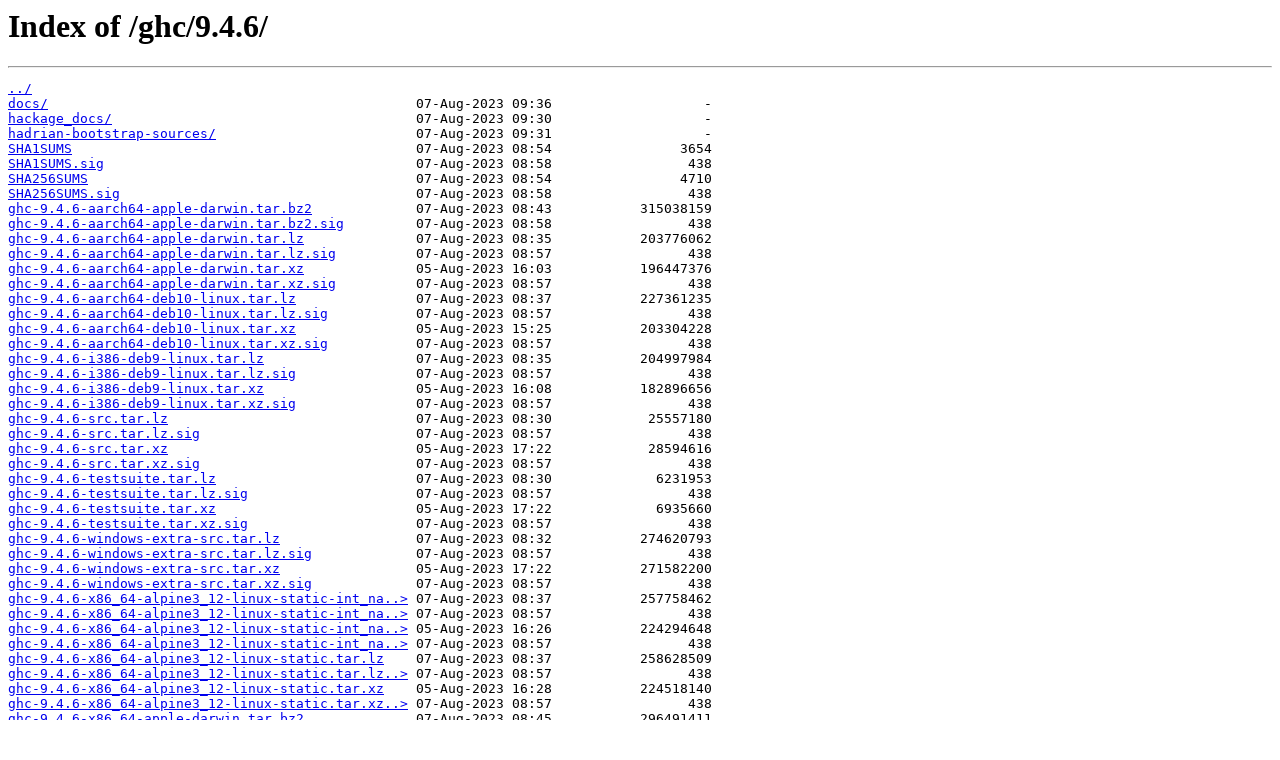

--- FILE ---
content_type: text/html
request_url: https://downloads.haskell.org/ghc/9.4.6/
body_size: 1470
content:
<html>
<head><title>Index of /ghc/9.4.6/</title></head>
<body>
<h1>Index of /ghc/9.4.6/</h1><hr><pre><a href="../">../</a>
<a href="docs/">docs/</a>                                              07-Aug-2023 09:36                   -
<a href="hackage_docs/">hackage_docs/</a>                                      07-Aug-2023 09:30                   -
<a href="hadrian-bootstrap-sources/">hadrian-bootstrap-sources/</a>                         07-Aug-2023 09:31                   -
<a href="SHA1SUMS">SHA1SUMS</a>                                           07-Aug-2023 08:54                3654
<a href="SHA1SUMS.sig">SHA1SUMS.sig</a>                                       07-Aug-2023 08:58                 438
<a href="SHA256SUMS">SHA256SUMS</a>                                         07-Aug-2023 08:54                4710
<a href="SHA256SUMS.sig">SHA256SUMS.sig</a>                                     07-Aug-2023 08:58                 438
<a href="ghc-9.4.6-aarch64-apple-darwin.tar.bz2">ghc-9.4.6-aarch64-apple-darwin.tar.bz2</a>             07-Aug-2023 08:43           315038159
<a href="ghc-9.4.6-aarch64-apple-darwin.tar.bz2.sig">ghc-9.4.6-aarch64-apple-darwin.tar.bz2.sig</a>         07-Aug-2023 08:58                 438
<a href="ghc-9.4.6-aarch64-apple-darwin.tar.lz">ghc-9.4.6-aarch64-apple-darwin.tar.lz</a>              07-Aug-2023 08:35           203776062
<a href="ghc-9.4.6-aarch64-apple-darwin.tar.lz.sig">ghc-9.4.6-aarch64-apple-darwin.tar.lz.sig</a>          07-Aug-2023 08:57                 438
<a href="ghc-9.4.6-aarch64-apple-darwin.tar.xz">ghc-9.4.6-aarch64-apple-darwin.tar.xz</a>              05-Aug-2023 16:03           196447376
<a href="ghc-9.4.6-aarch64-apple-darwin.tar.xz.sig">ghc-9.4.6-aarch64-apple-darwin.tar.xz.sig</a>          07-Aug-2023 08:57                 438
<a href="ghc-9.4.6-aarch64-deb10-linux.tar.lz">ghc-9.4.6-aarch64-deb10-linux.tar.lz</a>               07-Aug-2023 08:37           227361235
<a href="ghc-9.4.6-aarch64-deb10-linux.tar.lz.sig">ghc-9.4.6-aarch64-deb10-linux.tar.lz.sig</a>           07-Aug-2023 08:57                 438
<a href="ghc-9.4.6-aarch64-deb10-linux.tar.xz">ghc-9.4.6-aarch64-deb10-linux.tar.xz</a>               05-Aug-2023 15:25           203304228
<a href="ghc-9.4.6-aarch64-deb10-linux.tar.xz.sig">ghc-9.4.6-aarch64-deb10-linux.tar.xz.sig</a>           07-Aug-2023 08:57                 438
<a href="ghc-9.4.6-i386-deb9-linux.tar.lz">ghc-9.4.6-i386-deb9-linux.tar.lz</a>                   07-Aug-2023 08:35           204997984
<a href="ghc-9.4.6-i386-deb9-linux.tar.lz.sig">ghc-9.4.6-i386-deb9-linux.tar.lz.sig</a>               07-Aug-2023 08:57                 438
<a href="ghc-9.4.6-i386-deb9-linux.tar.xz">ghc-9.4.6-i386-deb9-linux.tar.xz</a>                   05-Aug-2023 16:08           182896656
<a href="ghc-9.4.6-i386-deb9-linux.tar.xz.sig">ghc-9.4.6-i386-deb9-linux.tar.xz.sig</a>               07-Aug-2023 08:57                 438
<a href="ghc-9.4.6-src.tar.lz">ghc-9.4.6-src.tar.lz</a>                               07-Aug-2023 08:30            25557180
<a href="ghc-9.4.6-src.tar.lz.sig">ghc-9.4.6-src.tar.lz.sig</a>                           07-Aug-2023 08:57                 438
<a href="ghc-9.4.6-src.tar.xz">ghc-9.4.6-src.tar.xz</a>                               05-Aug-2023 17:22            28594616
<a href="ghc-9.4.6-src.tar.xz.sig">ghc-9.4.6-src.tar.xz.sig</a>                           07-Aug-2023 08:57                 438
<a href="ghc-9.4.6-testsuite.tar.lz">ghc-9.4.6-testsuite.tar.lz</a>                         07-Aug-2023 08:30             6231953
<a href="ghc-9.4.6-testsuite.tar.lz.sig">ghc-9.4.6-testsuite.tar.lz.sig</a>                     07-Aug-2023 08:57                 438
<a href="ghc-9.4.6-testsuite.tar.xz">ghc-9.4.6-testsuite.tar.xz</a>                         05-Aug-2023 17:22             6935660
<a href="ghc-9.4.6-testsuite.tar.xz.sig">ghc-9.4.6-testsuite.tar.xz.sig</a>                     07-Aug-2023 08:57                 438
<a href="ghc-9.4.6-windows-extra-src.tar.lz">ghc-9.4.6-windows-extra-src.tar.lz</a>                 07-Aug-2023 08:32           274620793
<a href="ghc-9.4.6-windows-extra-src.tar.lz.sig">ghc-9.4.6-windows-extra-src.tar.lz.sig</a>             07-Aug-2023 08:57                 438
<a href="ghc-9.4.6-windows-extra-src.tar.xz">ghc-9.4.6-windows-extra-src.tar.xz</a>                 05-Aug-2023 17:22           271582200
<a href="ghc-9.4.6-windows-extra-src.tar.xz.sig">ghc-9.4.6-windows-extra-src.tar.xz.sig</a>             07-Aug-2023 08:57                 438
<a href="ghc-9.4.6-x86_64-alpine3_12-linux-static-int_native.tar.lz">ghc-9.4.6-x86_64-alpine3_12-linux-static-int_na..&gt;</a> 07-Aug-2023 08:37           257758462
<a href="ghc-9.4.6-x86_64-alpine3_12-linux-static-int_native.tar.lz.sig">ghc-9.4.6-x86_64-alpine3_12-linux-static-int_na..&gt;</a> 07-Aug-2023 08:57                 438
<a href="ghc-9.4.6-x86_64-alpine3_12-linux-static-int_native.tar.xz">ghc-9.4.6-x86_64-alpine3_12-linux-static-int_na..&gt;</a> 05-Aug-2023 16:26           224294648
<a href="ghc-9.4.6-x86_64-alpine3_12-linux-static-int_native.tar.xz.sig">ghc-9.4.6-x86_64-alpine3_12-linux-static-int_na..&gt;</a> 07-Aug-2023 08:57                 438
<a href="ghc-9.4.6-x86_64-alpine3_12-linux-static.tar.lz">ghc-9.4.6-x86_64-alpine3_12-linux-static.tar.lz</a>    07-Aug-2023 08:37           258628509
<a href="ghc-9.4.6-x86_64-alpine3_12-linux-static.tar.lz.sig">ghc-9.4.6-x86_64-alpine3_12-linux-static.tar.lz..&gt;</a> 07-Aug-2023 08:57                 438
<a href="ghc-9.4.6-x86_64-alpine3_12-linux-static.tar.xz">ghc-9.4.6-x86_64-alpine3_12-linux-static.tar.xz</a>    05-Aug-2023 16:28           224518140
<a href="ghc-9.4.6-x86_64-alpine3_12-linux-static.tar.xz.sig">ghc-9.4.6-x86_64-alpine3_12-linux-static.tar.xz..&gt;</a> 07-Aug-2023 08:57                 438
<a href="ghc-9.4.6-x86_64-apple-darwin.tar.bz2">ghc-9.4.6-x86_64-apple-darwin.tar.bz2</a>              07-Aug-2023 08:45           296491411
<a href="ghc-9.4.6-x86_64-apple-darwin.tar.bz2.sig">ghc-9.4.6-x86_64-apple-darwin.tar.bz2.sig</a>          07-Aug-2023 08:58                 438
<a href="ghc-9.4.6-x86_64-apple-darwin.tar.lz">ghc-9.4.6-x86_64-apple-darwin.tar.lz</a>               07-Aug-2023 08:35           194719846
<a href="ghc-9.4.6-x86_64-apple-darwin.tar.lz.sig">ghc-9.4.6-x86_64-apple-darwin.tar.lz.sig</a>           07-Aug-2023 08:57                 438
<a href="ghc-9.4.6-x86_64-apple-darwin.tar.xz">ghc-9.4.6-x86_64-apple-darwin.tar.xz</a>               05-Aug-2023 15:18           187766624
<a href="ghc-9.4.6-x86_64-apple-darwin.tar.xz.sig">ghc-9.4.6-x86_64-apple-darwin.tar.xz.sig</a>           07-Aug-2023 08:57                 438
<a href="ghc-9.4.6-x86_64-centos7-linux.tar.lz">ghc-9.4.6-x86_64-centos7-linux.tar.lz</a>              07-Aug-2023 08:36           197806337
<a href="ghc-9.4.6-x86_64-centos7-linux.tar.lz.sig">ghc-9.4.6-x86_64-centos7-linux.tar.lz.sig</a>          07-Aug-2023 08:57                 438
<a href="ghc-9.4.6-x86_64-centos7-linux.tar.xz">ghc-9.4.6-x86_64-centos7-linux.tar.xz</a>              05-Aug-2023 15:23           175628964
<a href="ghc-9.4.6-x86_64-centos7-linux.tar.xz.sig">ghc-9.4.6-x86_64-centos7-linux.tar.xz.sig</a>          07-Aug-2023 08:57                 438
<a href="ghc-9.4.6-x86_64-deb10-linux-dwarf.tar.lz">ghc-9.4.6-x86_64-deb10-linux-dwarf.tar.lz</a>          07-Aug-2023 08:42           413313732
<a href="ghc-9.4.6-x86_64-deb10-linux-dwarf.tar.lz.sig">ghc-9.4.6-x86_64-deb10-linux-dwarf.tar.lz.sig</a>      07-Aug-2023 08:57                 438
<a href="ghc-9.4.6-x86_64-deb10-linux-dwarf.tar.xz">ghc-9.4.6-x86_64-deb10-linux-dwarf.tar.xz</a>          05-Aug-2023 15:42           378733084
<a href="ghc-9.4.6-x86_64-deb10-linux-dwarf.tar.xz.sig">ghc-9.4.6-x86_64-deb10-linux-dwarf.tar.xz.sig</a>      07-Aug-2023 08:57                 438
<a href="ghc-9.4.6-x86_64-deb10-linux.tar.lz">ghc-9.4.6-x86_64-deb10-linux.tar.lz</a>                07-Aug-2023 08:36           210596902
<a href="ghc-9.4.6-x86_64-deb10-linux.tar.lz.sig">ghc-9.4.6-x86_64-deb10-linux.tar.lz.sig</a>            07-Aug-2023 08:57                 438
<a href="ghc-9.4.6-x86_64-deb10-linux.tar.xz">ghc-9.4.6-x86_64-deb10-linux.tar.xz</a>                05-Aug-2023 15:16           188388116
<a href="ghc-9.4.6-x86_64-deb10-linux.tar.xz.sig">ghc-9.4.6-x86_64-deb10-linux.tar.xz.sig</a>            07-Aug-2023 08:57                 438
<a href="ghc-9.4.6-x86_64-deb11-linux.tar.lz">ghc-9.4.6-x86_64-deb11-linux.tar.lz</a>                07-Aug-2023 08:36           206388973
<a href="ghc-9.4.6-x86_64-deb11-linux.tar.lz.sig">ghc-9.4.6-x86_64-deb11-linux.tar.lz.sig</a>            07-Aug-2023 08:57                 438
<a href="ghc-9.4.6-x86_64-deb11-linux.tar.xz">ghc-9.4.6-x86_64-deb11-linux.tar.xz</a>                05-Aug-2023 15:18           182943456
<a href="ghc-9.4.6-x86_64-deb11-linux.tar.xz.sig">ghc-9.4.6-x86_64-deb11-linux.tar.xz.sig</a>            07-Aug-2023 08:57                 438
<a href="ghc-9.4.6-x86_64-deb9-linux.tar.lz">ghc-9.4.6-x86_64-deb9-linux.tar.lz</a>                 07-Aug-2023 08:36           209469002
<a href="ghc-9.4.6-x86_64-deb9-linux.tar.lz.sig">ghc-9.4.6-x86_64-deb9-linux.tar.lz.sig</a>             07-Aug-2023 08:57                 438
<a href="ghc-9.4.6-x86_64-deb9-linux.tar.xz">ghc-9.4.6-x86_64-deb9-linux.tar.xz</a>                 05-Aug-2023 14:59           187344076
<a href="ghc-9.4.6-x86_64-deb9-linux.tar.xz.sig">ghc-9.4.6-x86_64-deb9-linux.tar.xz.sig</a>             07-Aug-2023 08:57                 438
<a href="ghc-9.4.6-x86_64-fedora27-linux.tar.lz">ghc-9.4.6-x86_64-fedora27-linux.tar.lz</a>             07-Aug-2023 08:36           201379810
<a href="ghc-9.4.6-x86_64-fedora27-linux.tar.lz.sig">ghc-9.4.6-x86_64-fedora27-linux.tar.lz.sig</a>         07-Aug-2023 08:57                 438
<a href="ghc-9.4.6-x86_64-fedora27-linux.tar.xz">ghc-9.4.6-x86_64-fedora27-linux.tar.xz</a>             05-Aug-2023 16:10           178080564
<a href="ghc-9.4.6-x86_64-fedora27-linux.tar.xz.sig">ghc-9.4.6-x86_64-fedora27-linux.tar.xz.sig</a>         07-Aug-2023 08:57                 438
<a href="ghc-9.4.6-x86_64-fedora33-linux-dwarf.tar.lz">ghc-9.4.6-x86_64-fedora33-linux-dwarf.tar.lz</a>       07-Aug-2023 08:41           410868658
<a href="ghc-9.4.6-x86_64-fedora33-linux-dwarf.tar.lz.sig">ghc-9.4.6-x86_64-fedora33-linux-dwarf.tar.lz.sig</a>   07-Aug-2023 08:57                 438
<a href="ghc-9.4.6-x86_64-fedora33-linux-dwarf.tar.xz">ghc-9.4.6-x86_64-fedora33-linux-dwarf.tar.xz</a>       05-Aug-2023 15:19           374313152
<a href="ghc-9.4.6-x86_64-fedora33-linux-dwarf.tar.xz.sig">ghc-9.4.6-x86_64-fedora33-linux-dwarf.tar.xz.sig</a>   07-Aug-2023 08:57                 437
<a href="ghc-9.4.6-x86_64-fedora33-linux.tar.lz">ghc-9.4.6-x86_64-fedora33-linux.tar.lz</a>             07-Aug-2023 08:36           207851620
<a href="ghc-9.4.6-x86_64-fedora33-linux.tar.lz.sig">ghc-9.4.6-x86_64-fedora33-linux.tar.lz.sig</a>         07-Aug-2023 08:57                 438
<a href="ghc-9.4.6-x86_64-fedora33-linux.tar.xz">ghc-9.4.6-x86_64-fedora33-linux.tar.xz</a>             05-Aug-2023 15:27           180267880
<a href="ghc-9.4.6-x86_64-fedora33-linux.tar.xz.sig">ghc-9.4.6-x86_64-fedora33-linux.tar.xz.sig</a>         07-Aug-2023 08:57                 438
<a href="ghc-9.4.6-x86_64-ubuntu20_04-linux.tar.lz">ghc-9.4.6-x86_64-ubuntu20_04-linux.tar.lz</a>          07-Aug-2023 08:36           210595719
<a href="ghc-9.4.6-x86_64-ubuntu20_04-linux.tar.lz.sig">ghc-9.4.6-x86_64-ubuntu20_04-linux.tar.lz.sig</a>      07-Aug-2023 08:57                 438
<a href="ghc-9.4.6-x86_64-ubuntu20_04-linux.tar.xz">ghc-9.4.6-x86_64-ubuntu20_04-linux.tar.xz</a>          05-Aug-2023 20:11           188662016
<a href="ghc-9.4.6-x86_64-ubuntu20_04-linux.tar.xz.sig">ghc-9.4.6-x86_64-ubuntu20_04-linux.tar.xz.sig</a>      07-Aug-2023 08:57                 438
<a href="ghc-9.4.6-x86_64-unknown-mingw32-int_native.tar.lz">ghc-9.4.6-x86_64-unknown-mingw32-int_native.tar.lz</a> 07-Aug-2023 08:38           339456812
<a href="ghc-9.4.6-x86_64-unknown-mingw32-int_native.tar.lz.sig">ghc-9.4.6-x86_64-unknown-mingw32-int_native.tar..&gt;</a> 07-Aug-2023 08:57                 438
<a href="ghc-9.4.6-x86_64-unknown-mingw32-int_native.tar.xz">ghc-9.4.6-x86_64-unknown-mingw32-int_native.tar.xz</a> 05-Aug-2023 15:38           274254176
<a href="ghc-9.4.6-x86_64-unknown-mingw32-int_native.tar.xz.sig">ghc-9.4.6-x86_64-unknown-mingw32-int_native.tar..&gt;</a> 07-Aug-2023 08:57                 438
<a href="ghc-9.4.6-x86_64-unknown-mingw32-int_native.zip">ghc-9.4.6-x86_64-unknown-mingw32-int_native.zip</a>    07-Aug-2023 08:48           556005032
<a href="ghc-9.4.6-x86_64-unknown-mingw32-int_native.zip.sig">ghc-9.4.6-x86_64-unknown-mingw32-int_native.zip..&gt;</a> 07-Aug-2023 08:58                 438
<a href="ghc-9.4.6-x86_64-unknown-mingw32.tar.lz">ghc-9.4.6-x86_64-unknown-mingw32.tar.lz</a>            07-Aug-2023 08:38           342158747
<a href="ghc-9.4.6-x86_64-unknown-mingw32.tar.lz.sig">ghc-9.4.6-x86_64-unknown-mingw32.tar.lz.sig</a>        07-Aug-2023 08:57                 438
<a href="ghc-9.4.6-x86_64-unknown-mingw32.tar.xz">ghc-9.4.6-x86_64-unknown-mingw32.tar.xz</a>            05-Aug-2023 15:39           275033780
<a href="ghc-9.4.6-x86_64-unknown-mingw32.tar.xz.sig">ghc-9.4.6-x86_64-unknown-mingw32.tar.xz.sig</a>        07-Aug-2023 08:57                 438
<a href="ghc-9.4.6-x86_64-unknown-mingw32.zip">ghc-9.4.6-x86_64-unknown-mingw32.zip</a>               07-Aug-2023 08:51           559643423
<a href="ghc-9.4.6-x86_64-unknown-mingw32.zip.sig">ghc-9.4.6-x86_64-unknown-mingw32.zip.sig</a>           07-Aug-2023 08:58                 438
<a href="metadata.json">metadata.json</a>                                      06-Aug-2023 10:59                  22
</pre><hr></body>
</html>
